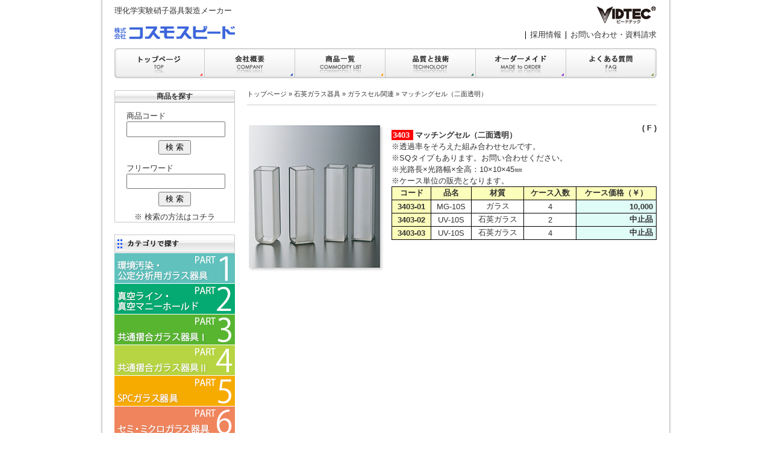

--- FILE ---
content_type: text/html; charset=UTF-8
request_url: http://vidtec.net/3403.html
body_size: 3881
content:
<?xml version="1.0" encoding="utf-8"?><!DOCTYPE html PUBLIC "-//W3C//DTD XHTML 1.0 Transitional//EN" "http://www.w3.org/TR/xhtml1/DTD/xhtml1-transitional.dtd">
<html xmlns="http://www.w3.org/1999/xhtml" dir="ltr" lang="ja" xml:lang="ja">
<head profile="http://gmpg.org/xfn/11">
<meta http-equiv="Content-Type" content="text/html; charset=UTF-8" />
<meta http-equiv="Content-Script-Type" content="text/javascript" />
<meta http-equiv="Content-Style-Type" content="text/css" />
<meta name="ROBOTS" content="INDEX,FOLLOW" /><meta name="GOOGLEBOT" content="INDEX,FOLLOW" />
<meta name="description" content="マッチングセル（二面透明） 株式会社コスモスビード（理化学実験硝子器具製造メーカー）は、理化学実験ガラス器具の製造、加工及び販売を行なっています。ガラス製品の注文・ガラス器具のオーダーメイド他、ビーカー・フラスコなどの理化学実験器具のことならお任せください。	" />
<meta name="keywords" content="マッチングセル（二面透明）,理化学,ビーカー,フラスコ,研究用ガラス器具,試験管,理化学ガラス,ガラス製品,理化学分析ガラス,vidtec" />
<title>  マッチングセル（二面透明） ㈱コスモスビード|Vidtec 福岡県の理化学実験硝子器具製造  ガラス製品の注文,ガラス器具のオーダーメイド</title>
<link rel="stylesheet" href="http://vidtec.net/wp-content/themes/vidtec/style.css" type="text/css" />
<!-- Google tag (gtag.js) GA4 -->
<script async src="https://www.googletagmanager.com/gtag/js?id=G-F5VX1QQPKE"></script>
<script>
  window.dataLayer = window.dataLayer || [];
  function gtag(){dataLayer.push(arguments);}
  gtag('js', new Date());
  gtag('config', 'G-F5VX1QQPKE');
</script>
<link rel="EditURI" type="application/rsd+xml" title="RSD" href="http://vidtec.net/xmlrpc.php?rsd" />
<link rel="wlwmanifest" type="application/wlwmanifest+xml" href="http://vidtec.net/wp-includes/wlwmanifest.xml" /> 
<script type='text/javascript' src='http://vidtec.net/wp-includes/js/jquery/jquery.js?ver=1.2.6'></script>
<script type='text/javascript' src='http://vidtec.net/wp-includes/js/jquery/jquery.form.js?ver=2.02'></script>
<meta name="generator" content="WordPress 2.7.1" />

<link rel="stylesheet" href="http://vidtec.net/wp-content/plugins/contact-form-7/stylesheet.css" type="text/css" /><script type='text/javascript' src='http://vidtec.net/wp-content/plugins/contact-form-7/contact-form-7.js'></script>

<!-- Start Of Script Generated By WP-PageNavi 2.40 -->
<link rel="stylesheet" href="http://vidtec.net/wp-content/plugins/wp-pagenavi/pagenavi-css.css" type="text/css" media="screen" />
<!-- End Of Script Generated By WP-PageNavi 2.40 -->
</head>
<body>
<div id="wrap">
<!--header-->
<div id="header">
<div id="header-main">
<div id="header_left"><p align="left">理化学実験硝子器具製造メーカー</p><!--ロゴ--><a href="http://vidtec.net" name="top" id="top"><img src="http://vidtec.net/wp-content/themes/vidtec/img/logo.jpg" alt="理化学実験硝子器具製造メーカー・コスモスビード" border="0" /></a></div>
<div id="header_sub">
<div id="vidtec-logo"><img src="http://vidtec.net/wp-content/themes/vidtec/img/vidtec.gif" alt="VIDTEC" border="0" /></div>
<ul id="menu_sub">
<li class="page_item page-item-44"><a href="http://vidtec.net/inquiry/" title="お問い合わせ・資料請求">お問い合わせ・資料請求</a></li>
<li class="page_item page-item-54"><a href="http://vidtec.net/recruit/" title="採用情報">採用情報</a></li>
</ul>
</div><!--header_sub-->
</div>

<ul id="menu"><!--navi-->
<li id="menu-top"><a href="http://vidtec.net" title="トップページ">トップ</a></li>
<li class="page_item page-item-3"><a href="http://vidtec.net/company/" title="会社案内">会社案内</a></li>
<!--会社案内-->
	<li class="cat-item cat-item-445"><a href="http://vidtec.net/list/" title="商品一覧">商品一覧</a>
</li>
<!--取扱商品一覧-->
<li class="page_item page-item-7"><a href="http://vidtec.net/technology/" title="品質と技術">品質と技術</a></li>
<!--品質と技術-->
<li class="page_item page-item-12"><a href="http://vidtec.net/order/" title="オーダーメイド">オーダーメイド</a></li>
<!--オーダーメイド-->
<li class="page_item page-item-15"><a href="http://vidtec.net/faq/" title="FAQ">FAQ</a></li>
<!--FAQ-->
</ul><!--navi-->

</div><!--header-->


<!-- end header -->
<div id="content">


﻿<div id="sidebar">

<dl id="s_search">
<dt>商品を探す</dt>
<dd>
<div id="search_area2">

<form method="get" name="searchform" id="searchform" action="http://vidtec.net/">

<div>
<label class="hidden" for="s"><span id="search_txt">商品コード</span></label>
</div>

<div style="margin-bottom:5px;">
<input type="hidden" value="-3" name="cat" />
<input style="width:100%;" type="text" value="" name="s" id="s" /></li>
</div>

<div align="center" id="search_bt">
<input type="submit" id="searchsubmit" value=" 検 索 " />
</div>

</form>

<form method="get" name="searchform" id="searchform" action="http://vidtec.net/">
<div>
<label class="hidden" for="s"><span id="search_txt">フリーワード</span></label>
</div>

<div style="margin-bottom:5px;">
<input type="hidden" value="-3" name="cat" />
<input style="width:100%;" type="text" value="" name="s" id="s" /></li>
</div>


<div align="center" id="search_bt">
<input type="submit" id="searchsubmit" value=" 検 索 " />

</form>

<div style="padding-top:10px;">
<p align="center"><a href="http://vidtec.net/search-about/">※ 検索の方法はコチラ</a></p>
</div>
</div>
</dd>
</dl>


<div id="sidebar_1">
<ul>
	<li><a href="http://vidtec.net/cat-1/"><img src="http://vidtec.net/wp-content/themes/vidtec/img/sidecat_01.png" alt="環境汚染・公定分析用ガラス器具" title="環境汚染・公定分析用ガラス器具" /></a></li>
    <li><a href="http://vidtec.net/cat-11/"><img src="http://vidtec.net/wp-content/themes/vidtec/img/sidecat_02.png" alt="真空ライン・真空マニーホールド" title="真空ライン・真空マニーホールド" /></a></li>
    <li><a href="http://vidtec.net/cat-2/"><img src="http://vidtec.net/wp-content/themes/vidtec/img/sidecat_03.png" alt="共通摺合ガラス器具Ⅰ" title="共通摺合ガラス器具Ⅰ" /></a></li>
    <li><a href="http://vidtec.net/cat-3/"><img src="http://vidtec.net/wp-content/themes/vidtec/img/sidecat_04.png" alt="共通摺合ガラス器具Ⅱ" title="共通摺合ガラス器具Ⅱ" /></a></li>
    <li><a href="http://vidtec.net/cat-4/"><img src="http://vidtec.net/wp-content/themes/vidtec/img/sidecat_05.png" alt="SPCガラス器具" title="SPCガラス器具" /></a></li>
    <li><a href="http://vidtec.net/cat-5/"><img src="http://vidtec.net/wp-content/themes/vidtec/img/sidecat_06.png" alt="セミ・ミクロガラス器具" title="セミ・ミクロガラス器具" /></a></li>
    <li><a href="http://vidtec.net/cat-6/"><img src="http://vidtec.net/wp-content/themes/vidtec/img/sidecat_07.png" alt="ガラス器具・容器" title="ガラス器具・容器" /></a></li>
    <li><a href="http://vidtec.net/cat-7/"><img src="http://vidtec.net/wp-content/themes/vidtec/img/sidecat_08.png" alt="ガラス体積計" title="ガラス体積計" /></a></li>
    <li><a href="http://vidtec.net/cat-8/"><img src="http://vidtec.net/wp-content/themes/vidtec/img/sidecat_09.png" alt="石英ガラス器具" title="石英ガラス器具" /></a></li>
    <li><a href="http://vidtec.net/cat-9/"><img src="http://vidtec.net/wp-content/themes/vidtec/img/sidecat_10.png" alt="ゴム・プラスチック器具" title="ゴム・プラスチック器具" /></a></li>
    <li><a href="http://vidtec.net/cat-10/"><img src="http://vidtec.net/wp-content/themes/vidtec/img/sidecat_11.png" alt="金属・ステンレス製品" title="金属・ステンレス製品" /></a></li>
</ul>
</div>

<div id="banner">
<ul>
	<li class="cat-item cat-item-445"><a href="http://vidtec.net/list/" title="商品一覧">商品一覧</a>
</li>
<!--取扱商品一覧-->
<li class="page_item page-item-21"><a href="http://vidtec.net/flow/" title="購入までの流れ">購入までの流れ</a></li>
<!--購入までの流れ-->
<li class="page_item page-item-18"><a href="http://vidtec.net/estimate/" title="見積依頼">見積依頼</a></li>
<!--見積依頼-->
<li class="page_item page-item-3"><a href="http://vidtec.net/company/" title="会社案内">会社案内</a></li>
<!--会社案内-->
</ul>
</div>

</div>


<!-- end sidebar -->

<div id="main">
<div id="page">

<!--それ以外だった場合-->

<div class="t_content">


<div class="pan-list">
	<a href="http://vidtec.net">
	トップページ</a> &raquo;
	<a href="http://vidtec.net/cat-8/" title="石英ガラス器具 の投稿をすべて表示">石英ガラス器具</a> &raquo; <a href="http://vidtec.net/cat-8/cat-8-6/" title="ガラスセル関連 の投稿をすべて表示">ガラスセル関連</a> &raquo;     マッチングセル（二面透明）
</div>

				<div class="w_230"><img src="http://vidtec.net/wp-content/uploads/2009/05/393-2.jpg" width="230" alt="マッチングセル（二面透明）" /></div><div class="w_230_cont">
		
			<div class="t_subt">
			            </div>
			
			<div id="t_no_dai">
			<span class="daili">(
						F			)
			</span>			<p class="t_nombar">
			<span>			3403			</span>
            マッチングセル（二面透明）			</p>

			</div>


			<p>
						<p>※透過率をそろえた組み合わせセルです。<br />
※SQタイプもあります。お問い合わせください。<br />
※光路長×光路幅×全高：10×10×45㎜<br />
※ケース単位の販売となります。</p>
			            </p>



<table class="t_table" border="0" cellspacing="0" cellpadding="5" width="100%">
<tbody>
<tr>
<th>コード</th>
<th>品名</th>
<th>材質</th>
<th>ケース入数</th>
<th>ケース価格（￥）</th>
</tr>
<tr>
<th>3403-01</th>
<td>MG-10S</td>
<td>ガラス</td>
<td>4</td>
<td class="t_money">10,000</td>
</tr>
<tr>
<th>3403-02</th>
<td>UV-10S</td>
<td>石英ガラス</td>
<td>2</td>
<td class="t_money">中止品</td>
</tr>
<tr>
<th>3403-03</th>
<td>UV-10S</td>
<td>石英ガラス</td>
<td>4</td>
<td class="t_money">中止品</td>
</tr>
</tbody>
</table>

</div>
			<p id="t_txt_2">
			            </p>


            <ul>
            <li>
			<a href="" target="_blank">
                        </a>
            </li>

            <li>
			<a href="" target="_blank">
                        </a>
            </li>

            <li>
			<a href="" target="_blank">
                        </a>
            </li>
            </ul>


</div>

	



    

</div><!--page-->
</div><!--main-->

﻿</div><!--content-->
<p align="right"><b>VIDTECは㈱コスモスビードの商標登録です</b></p>
<div id="footer">
<div id="foot-menu">
<p><a href="http://vidtec.net/privacy/">プライバシーポリシー</a></p>
</div>
<address>Copyright (C) 2009-2026 VIDTEC. All Rights Reserved.</address>
</div>
<!--end footer-->


</div><!--wrap-->

<script type="text/javascript">
var gaJsHost = (("https:" == document.location.protocol) ? "https://ssl." : "http://www.");
document.write(unescape("%3Cscript src='" + gaJsHost + "google-analytics.com/ga.js' type='text/javascript'%3E%3C/script%3E"));
</script>
<script type="text/javascript">
try {
var pageTracker = _gat._getTracker("UA-1823051-31");
pageTracker._trackPageview();
} catch(err) {}</script>

</body></html>